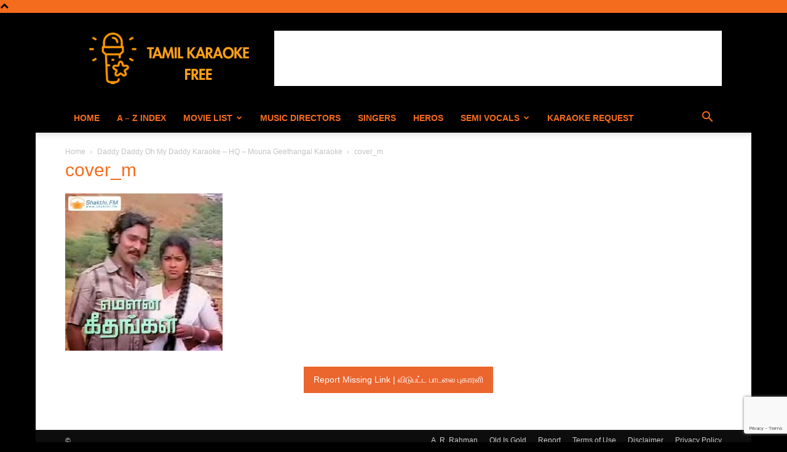

--- FILE ---
content_type: text/html; charset=utf-8
request_url: https://www.google.com/recaptcha/api2/anchor?ar=1&k=6LdrBo0UAAAAANuBYMeWtNlUBdGTfLGikA0LY7U4&co=aHR0cHM6Ly93d3cudGFtaWxrYXJhb2tlZnJlZS5jb206NDQz&hl=en&v=PoyoqOPhxBO7pBk68S4YbpHZ&size=invisible&anchor-ms=20000&execute-ms=30000&cb=6b55g8nffuzk
body_size: 48490
content:
<!DOCTYPE HTML><html dir="ltr" lang="en"><head><meta http-equiv="Content-Type" content="text/html; charset=UTF-8">
<meta http-equiv="X-UA-Compatible" content="IE=edge">
<title>reCAPTCHA</title>
<style type="text/css">
/* cyrillic-ext */
@font-face {
  font-family: 'Roboto';
  font-style: normal;
  font-weight: 400;
  font-stretch: 100%;
  src: url(//fonts.gstatic.com/s/roboto/v48/KFO7CnqEu92Fr1ME7kSn66aGLdTylUAMa3GUBHMdazTgWw.woff2) format('woff2');
  unicode-range: U+0460-052F, U+1C80-1C8A, U+20B4, U+2DE0-2DFF, U+A640-A69F, U+FE2E-FE2F;
}
/* cyrillic */
@font-face {
  font-family: 'Roboto';
  font-style: normal;
  font-weight: 400;
  font-stretch: 100%;
  src: url(//fonts.gstatic.com/s/roboto/v48/KFO7CnqEu92Fr1ME7kSn66aGLdTylUAMa3iUBHMdazTgWw.woff2) format('woff2');
  unicode-range: U+0301, U+0400-045F, U+0490-0491, U+04B0-04B1, U+2116;
}
/* greek-ext */
@font-face {
  font-family: 'Roboto';
  font-style: normal;
  font-weight: 400;
  font-stretch: 100%;
  src: url(//fonts.gstatic.com/s/roboto/v48/KFO7CnqEu92Fr1ME7kSn66aGLdTylUAMa3CUBHMdazTgWw.woff2) format('woff2');
  unicode-range: U+1F00-1FFF;
}
/* greek */
@font-face {
  font-family: 'Roboto';
  font-style: normal;
  font-weight: 400;
  font-stretch: 100%;
  src: url(//fonts.gstatic.com/s/roboto/v48/KFO7CnqEu92Fr1ME7kSn66aGLdTylUAMa3-UBHMdazTgWw.woff2) format('woff2');
  unicode-range: U+0370-0377, U+037A-037F, U+0384-038A, U+038C, U+038E-03A1, U+03A3-03FF;
}
/* math */
@font-face {
  font-family: 'Roboto';
  font-style: normal;
  font-weight: 400;
  font-stretch: 100%;
  src: url(//fonts.gstatic.com/s/roboto/v48/KFO7CnqEu92Fr1ME7kSn66aGLdTylUAMawCUBHMdazTgWw.woff2) format('woff2');
  unicode-range: U+0302-0303, U+0305, U+0307-0308, U+0310, U+0312, U+0315, U+031A, U+0326-0327, U+032C, U+032F-0330, U+0332-0333, U+0338, U+033A, U+0346, U+034D, U+0391-03A1, U+03A3-03A9, U+03B1-03C9, U+03D1, U+03D5-03D6, U+03F0-03F1, U+03F4-03F5, U+2016-2017, U+2034-2038, U+203C, U+2040, U+2043, U+2047, U+2050, U+2057, U+205F, U+2070-2071, U+2074-208E, U+2090-209C, U+20D0-20DC, U+20E1, U+20E5-20EF, U+2100-2112, U+2114-2115, U+2117-2121, U+2123-214F, U+2190, U+2192, U+2194-21AE, U+21B0-21E5, U+21F1-21F2, U+21F4-2211, U+2213-2214, U+2216-22FF, U+2308-230B, U+2310, U+2319, U+231C-2321, U+2336-237A, U+237C, U+2395, U+239B-23B7, U+23D0, U+23DC-23E1, U+2474-2475, U+25AF, U+25B3, U+25B7, U+25BD, U+25C1, U+25CA, U+25CC, U+25FB, U+266D-266F, U+27C0-27FF, U+2900-2AFF, U+2B0E-2B11, U+2B30-2B4C, U+2BFE, U+3030, U+FF5B, U+FF5D, U+1D400-1D7FF, U+1EE00-1EEFF;
}
/* symbols */
@font-face {
  font-family: 'Roboto';
  font-style: normal;
  font-weight: 400;
  font-stretch: 100%;
  src: url(//fonts.gstatic.com/s/roboto/v48/KFO7CnqEu92Fr1ME7kSn66aGLdTylUAMaxKUBHMdazTgWw.woff2) format('woff2');
  unicode-range: U+0001-000C, U+000E-001F, U+007F-009F, U+20DD-20E0, U+20E2-20E4, U+2150-218F, U+2190, U+2192, U+2194-2199, U+21AF, U+21E6-21F0, U+21F3, U+2218-2219, U+2299, U+22C4-22C6, U+2300-243F, U+2440-244A, U+2460-24FF, U+25A0-27BF, U+2800-28FF, U+2921-2922, U+2981, U+29BF, U+29EB, U+2B00-2BFF, U+4DC0-4DFF, U+FFF9-FFFB, U+10140-1018E, U+10190-1019C, U+101A0, U+101D0-101FD, U+102E0-102FB, U+10E60-10E7E, U+1D2C0-1D2D3, U+1D2E0-1D37F, U+1F000-1F0FF, U+1F100-1F1AD, U+1F1E6-1F1FF, U+1F30D-1F30F, U+1F315, U+1F31C, U+1F31E, U+1F320-1F32C, U+1F336, U+1F378, U+1F37D, U+1F382, U+1F393-1F39F, U+1F3A7-1F3A8, U+1F3AC-1F3AF, U+1F3C2, U+1F3C4-1F3C6, U+1F3CA-1F3CE, U+1F3D4-1F3E0, U+1F3ED, U+1F3F1-1F3F3, U+1F3F5-1F3F7, U+1F408, U+1F415, U+1F41F, U+1F426, U+1F43F, U+1F441-1F442, U+1F444, U+1F446-1F449, U+1F44C-1F44E, U+1F453, U+1F46A, U+1F47D, U+1F4A3, U+1F4B0, U+1F4B3, U+1F4B9, U+1F4BB, U+1F4BF, U+1F4C8-1F4CB, U+1F4D6, U+1F4DA, U+1F4DF, U+1F4E3-1F4E6, U+1F4EA-1F4ED, U+1F4F7, U+1F4F9-1F4FB, U+1F4FD-1F4FE, U+1F503, U+1F507-1F50B, U+1F50D, U+1F512-1F513, U+1F53E-1F54A, U+1F54F-1F5FA, U+1F610, U+1F650-1F67F, U+1F687, U+1F68D, U+1F691, U+1F694, U+1F698, U+1F6AD, U+1F6B2, U+1F6B9-1F6BA, U+1F6BC, U+1F6C6-1F6CF, U+1F6D3-1F6D7, U+1F6E0-1F6EA, U+1F6F0-1F6F3, U+1F6F7-1F6FC, U+1F700-1F7FF, U+1F800-1F80B, U+1F810-1F847, U+1F850-1F859, U+1F860-1F887, U+1F890-1F8AD, U+1F8B0-1F8BB, U+1F8C0-1F8C1, U+1F900-1F90B, U+1F93B, U+1F946, U+1F984, U+1F996, U+1F9E9, U+1FA00-1FA6F, U+1FA70-1FA7C, U+1FA80-1FA89, U+1FA8F-1FAC6, U+1FACE-1FADC, U+1FADF-1FAE9, U+1FAF0-1FAF8, U+1FB00-1FBFF;
}
/* vietnamese */
@font-face {
  font-family: 'Roboto';
  font-style: normal;
  font-weight: 400;
  font-stretch: 100%;
  src: url(//fonts.gstatic.com/s/roboto/v48/KFO7CnqEu92Fr1ME7kSn66aGLdTylUAMa3OUBHMdazTgWw.woff2) format('woff2');
  unicode-range: U+0102-0103, U+0110-0111, U+0128-0129, U+0168-0169, U+01A0-01A1, U+01AF-01B0, U+0300-0301, U+0303-0304, U+0308-0309, U+0323, U+0329, U+1EA0-1EF9, U+20AB;
}
/* latin-ext */
@font-face {
  font-family: 'Roboto';
  font-style: normal;
  font-weight: 400;
  font-stretch: 100%;
  src: url(//fonts.gstatic.com/s/roboto/v48/KFO7CnqEu92Fr1ME7kSn66aGLdTylUAMa3KUBHMdazTgWw.woff2) format('woff2');
  unicode-range: U+0100-02BA, U+02BD-02C5, U+02C7-02CC, U+02CE-02D7, U+02DD-02FF, U+0304, U+0308, U+0329, U+1D00-1DBF, U+1E00-1E9F, U+1EF2-1EFF, U+2020, U+20A0-20AB, U+20AD-20C0, U+2113, U+2C60-2C7F, U+A720-A7FF;
}
/* latin */
@font-face {
  font-family: 'Roboto';
  font-style: normal;
  font-weight: 400;
  font-stretch: 100%;
  src: url(//fonts.gstatic.com/s/roboto/v48/KFO7CnqEu92Fr1ME7kSn66aGLdTylUAMa3yUBHMdazQ.woff2) format('woff2');
  unicode-range: U+0000-00FF, U+0131, U+0152-0153, U+02BB-02BC, U+02C6, U+02DA, U+02DC, U+0304, U+0308, U+0329, U+2000-206F, U+20AC, U+2122, U+2191, U+2193, U+2212, U+2215, U+FEFF, U+FFFD;
}
/* cyrillic-ext */
@font-face {
  font-family: 'Roboto';
  font-style: normal;
  font-weight: 500;
  font-stretch: 100%;
  src: url(//fonts.gstatic.com/s/roboto/v48/KFO7CnqEu92Fr1ME7kSn66aGLdTylUAMa3GUBHMdazTgWw.woff2) format('woff2');
  unicode-range: U+0460-052F, U+1C80-1C8A, U+20B4, U+2DE0-2DFF, U+A640-A69F, U+FE2E-FE2F;
}
/* cyrillic */
@font-face {
  font-family: 'Roboto';
  font-style: normal;
  font-weight: 500;
  font-stretch: 100%;
  src: url(//fonts.gstatic.com/s/roboto/v48/KFO7CnqEu92Fr1ME7kSn66aGLdTylUAMa3iUBHMdazTgWw.woff2) format('woff2');
  unicode-range: U+0301, U+0400-045F, U+0490-0491, U+04B0-04B1, U+2116;
}
/* greek-ext */
@font-face {
  font-family: 'Roboto';
  font-style: normal;
  font-weight: 500;
  font-stretch: 100%;
  src: url(//fonts.gstatic.com/s/roboto/v48/KFO7CnqEu92Fr1ME7kSn66aGLdTylUAMa3CUBHMdazTgWw.woff2) format('woff2');
  unicode-range: U+1F00-1FFF;
}
/* greek */
@font-face {
  font-family: 'Roboto';
  font-style: normal;
  font-weight: 500;
  font-stretch: 100%;
  src: url(//fonts.gstatic.com/s/roboto/v48/KFO7CnqEu92Fr1ME7kSn66aGLdTylUAMa3-UBHMdazTgWw.woff2) format('woff2');
  unicode-range: U+0370-0377, U+037A-037F, U+0384-038A, U+038C, U+038E-03A1, U+03A3-03FF;
}
/* math */
@font-face {
  font-family: 'Roboto';
  font-style: normal;
  font-weight: 500;
  font-stretch: 100%;
  src: url(//fonts.gstatic.com/s/roboto/v48/KFO7CnqEu92Fr1ME7kSn66aGLdTylUAMawCUBHMdazTgWw.woff2) format('woff2');
  unicode-range: U+0302-0303, U+0305, U+0307-0308, U+0310, U+0312, U+0315, U+031A, U+0326-0327, U+032C, U+032F-0330, U+0332-0333, U+0338, U+033A, U+0346, U+034D, U+0391-03A1, U+03A3-03A9, U+03B1-03C9, U+03D1, U+03D5-03D6, U+03F0-03F1, U+03F4-03F5, U+2016-2017, U+2034-2038, U+203C, U+2040, U+2043, U+2047, U+2050, U+2057, U+205F, U+2070-2071, U+2074-208E, U+2090-209C, U+20D0-20DC, U+20E1, U+20E5-20EF, U+2100-2112, U+2114-2115, U+2117-2121, U+2123-214F, U+2190, U+2192, U+2194-21AE, U+21B0-21E5, U+21F1-21F2, U+21F4-2211, U+2213-2214, U+2216-22FF, U+2308-230B, U+2310, U+2319, U+231C-2321, U+2336-237A, U+237C, U+2395, U+239B-23B7, U+23D0, U+23DC-23E1, U+2474-2475, U+25AF, U+25B3, U+25B7, U+25BD, U+25C1, U+25CA, U+25CC, U+25FB, U+266D-266F, U+27C0-27FF, U+2900-2AFF, U+2B0E-2B11, U+2B30-2B4C, U+2BFE, U+3030, U+FF5B, U+FF5D, U+1D400-1D7FF, U+1EE00-1EEFF;
}
/* symbols */
@font-face {
  font-family: 'Roboto';
  font-style: normal;
  font-weight: 500;
  font-stretch: 100%;
  src: url(//fonts.gstatic.com/s/roboto/v48/KFO7CnqEu92Fr1ME7kSn66aGLdTylUAMaxKUBHMdazTgWw.woff2) format('woff2');
  unicode-range: U+0001-000C, U+000E-001F, U+007F-009F, U+20DD-20E0, U+20E2-20E4, U+2150-218F, U+2190, U+2192, U+2194-2199, U+21AF, U+21E6-21F0, U+21F3, U+2218-2219, U+2299, U+22C4-22C6, U+2300-243F, U+2440-244A, U+2460-24FF, U+25A0-27BF, U+2800-28FF, U+2921-2922, U+2981, U+29BF, U+29EB, U+2B00-2BFF, U+4DC0-4DFF, U+FFF9-FFFB, U+10140-1018E, U+10190-1019C, U+101A0, U+101D0-101FD, U+102E0-102FB, U+10E60-10E7E, U+1D2C0-1D2D3, U+1D2E0-1D37F, U+1F000-1F0FF, U+1F100-1F1AD, U+1F1E6-1F1FF, U+1F30D-1F30F, U+1F315, U+1F31C, U+1F31E, U+1F320-1F32C, U+1F336, U+1F378, U+1F37D, U+1F382, U+1F393-1F39F, U+1F3A7-1F3A8, U+1F3AC-1F3AF, U+1F3C2, U+1F3C4-1F3C6, U+1F3CA-1F3CE, U+1F3D4-1F3E0, U+1F3ED, U+1F3F1-1F3F3, U+1F3F5-1F3F7, U+1F408, U+1F415, U+1F41F, U+1F426, U+1F43F, U+1F441-1F442, U+1F444, U+1F446-1F449, U+1F44C-1F44E, U+1F453, U+1F46A, U+1F47D, U+1F4A3, U+1F4B0, U+1F4B3, U+1F4B9, U+1F4BB, U+1F4BF, U+1F4C8-1F4CB, U+1F4D6, U+1F4DA, U+1F4DF, U+1F4E3-1F4E6, U+1F4EA-1F4ED, U+1F4F7, U+1F4F9-1F4FB, U+1F4FD-1F4FE, U+1F503, U+1F507-1F50B, U+1F50D, U+1F512-1F513, U+1F53E-1F54A, U+1F54F-1F5FA, U+1F610, U+1F650-1F67F, U+1F687, U+1F68D, U+1F691, U+1F694, U+1F698, U+1F6AD, U+1F6B2, U+1F6B9-1F6BA, U+1F6BC, U+1F6C6-1F6CF, U+1F6D3-1F6D7, U+1F6E0-1F6EA, U+1F6F0-1F6F3, U+1F6F7-1F6FC, U+1F700-1F7FF, U+1F800-1F80B, U+1F810-1F847, U+1F850-1F859, U+1F860-1F887, U+1F890-1F8AD, U+1F8B0-1F8BB, U+1F8C0-1F8C1, U+1F900-1F90B, U+1F93B, U+1F946, U+1F984, U+1F996, U+1F9E9, U+1FA00-1FA6F, U+1FA70-1FA7C, U+1FA80-1FA89, U+1FA8F-1FAC6, U+1FACE-1FADC, U+1FADF-1FAE9, U+1FAF0-1FAF8, U+1FB00-1FBFF;
}
/* vietnamese */
@font-face {
  font-family: 'Roboto';
  font-style: normal;
  font-weight: 500;
  font-stretch: 100%;
  src: url(//fonts.gstatic.com/s/roboto/v48/KFO7CnqEu92Fr1ME7kSn66aGLdTylUAMa3OUBHMdazTgWw.woff2) format('woff2');
  unicode-range: U+0102-0103, U+0110-0111, U+0128-0129, U+0168-0169, U+01A0-01A1, U+01AF-01B0, U+0300-0301, U+0303-0304, U+0308-0309, U+0323, U+0329, U+1EA0-1EF9, U+20AB;
}
/* latin-ext */
@font-face {
  font-family: 'Roboto';
  font-style: normal;
  font-weight: 500;
  font-stretch: 100%;
  src: url(//fonts.gstatic.com/s/roboto/v48/KFO7CnqEu92Fr1ME7kSn66aGLdTylUAMa3KUBHMdazTgWw.woff2) format('woff2');
  unicode-range: U+0100-02BA, U+02BD-02C5, U+02C7-02CC, U+02CE-02D7, U+02DD-02FF, U+0304, U+0308, U+0329, U+1D00-1DBF, U+1E00-1E9F, U+1EF2-1EFF, U+2020, U+20A0-20AB, U+20AD-20C0, U+2113, U+2C60-2C7F, U+A720-A7FF;
}
/* latin */
@font-face {
  font-family: 'Roboto';
  font-style: normal;
  font-weight: 500;
  font-stretch: 100%;
  src: url(//fonts.gstatic.com/s/roboto/v48/KFO7CnqEu92Fr1ME7kSn66aGLdTylUAMa3yUBHMdazQ.woff2) format('woff2');
  unicode-range: U+0000-00FF, U+0131, U+0152-0153, U+02BB-02BC, U+02C6, U+02DA, U+02DC, U+0304, U+0308, U+0329, U+2000-206F, U+20AC, U+2122, U+2191, U+2193, U+2212, U+2215, U+FEFF, U+FFFD;
}
/* cyrillic-ext */
@font-face {
  font-family: 'Roboto';
  font-style: normal;
  font-weight: 900;
  font-stretch: 100%;
  src: url(//fonts.gstatic.com/s/roboto/v48/KFO7CnqEu92Fr1ME7kSn66aGLdTylUAMa3GUBHMdazTgWw.woff2) format('woff2');
  unicode-range: U+0460-052F, U+1C80-1C8A, U+20B4, U+2DE0-2DFF, U+A640-A69F, U+FE2E-FE2F;
}
/* cyrillic */
@font-face {
  font-family: 'Roboto';
  font-style: normal;
  font-weight: 900;
  font-stretch: 100%;
  src: url(//fonts.gstatic.com/s/roboto/v48/KFO7CnqEu92Fr1ME7kSn66aGLdTylUAMa3iUBHMdazTgWw.woff2) format('woff2');
  unicode-range: U+0301, U+0400-045F, U+0490-0491, U+04B0-04B1, U+2116;
}
/* greek-ext */
@font-face {
  font-family: 'Roboto';
  font-style: normal;
  font-weight: 900;
  font-stretch: 100%;
  src: url(//fonts.gstatic.com/s/roboto/v48/KFO7CnqEu92Fr1ME7kSn66aGLdTylUAMa3CUBHMdazTgWw.woff2) format('woff2');
  unicode-range: U+1F00-1FFF;
}
/* greek */
@font-face {
  font-family: 'Roboto';
  font-style: normal;
  font-weight: 900;
  font-stretch: 100%;
  src: url(//fonts.gstatic.com/s/roboto/v48/KFO7CnqEu92Fr1ME7kSn66aGLdTylUAMa3-UBHMdazTgWw.woff2) format('woff2');
  unicode-range: U+0370-0377, U+037A-037F, U+0384-038A, U+038C, U+038E-03A1, U+03A3-03FF;
}
/* math */
@font-face {
  font-family: 'Roboto';
  font-style: normal;
  font-weight: 900;
  font-stretch: 100%;
  src: url(//fonts.gstatic.com/s/roboto/v48/KFO7CnqEu92Fr1ME7kSn66aGLdTylUAMawCUBHMdazTgWw.woff2) format('woff2');
  unicode-range: U+0302-0303, U+0305, U+0307-0308, U+0310, U+0312, U+0315, U+031A, U+0326-0327, U+032C, U+032F-0330, U+0332-0333, U+0338, U+033A, U+0346, U+034D, U+0391-03A1, U+03A3-03A9, U+03B1-03C9, U+03D1, U+03D5-03D6, U+03F0-03F1, U+03F4-03F5, U+2016-2017, U+2034-2038, U+203C, U+2040, U+2043, U+2047, U+2050, U+2057, U+205F, U+2070-2071, U+2074-208E, U+2090-209C, U+20D0-20DC, U+20E1, U+20E5-20EF, U+2100-2112, U+2114-2115, U+2117-2121, U+2123-214F, U+2190, U+2192, U+2194-21AE, U+21B0-21E5, U+21F1-21F2, U+21F4-2211, U+2213-2214, U+2216-22FF, U+2308-230B, U+2310, U+2319, U+231C-2321, U+2336-237A, U+237C, U+2395, U+239B-23B7, U+23D0, U+23DC-23E1, U+2474-2475, U+25AF, U+25B3, U+25B7, U+25BD, U+25C1, U+25CA, U+25CC, U+25FB, U+266D-266F, U+27C0-27FF, U+2900-2AFF, U+2B0E-2B11, U+2B30-2B4C, U+2BFE, U+3030, U+FF5B, U+FF5D, U+1D400-1D7FF, U+1EE00-1EEFF;
}
/* symbols */
@font-face {
  font-family: 'Roboto';
  font-style: normal;
  font-weight: 900;
  font-stretch: 100%;
  src: url(//fonts.gstatic.com/s/roboto/v48/KFO7CnqEu92Fr1ME7kSn66aGLdTylUAMaxKUBHMdazTgWw.woff2) format('woff2');
  unicode-range: U+0001-000C, U+000E-001F, U+007F-009F, U+20DD-20E0, U+20E2-20E4, U+2150-218F, U+2190, U+2192, U+2194-2199, U+21AF, U+21E6-21F0, U+21F3, U+2218-2219, U+2299, U+22C4-22C6, U+2300-243F, U+2440-244A, U+2460-24FF, U+25A0-27BF, U+2800-28FF, U+2921-2922, U+2981, U+29BF, U+29EB, U+2B00-2BFF, U+4DC0-4DFF, U+FFF9-FFFB, U+10140-1018E, U+10190-1019C, U+101A0, U+101D0-101FD, U+102E0-102FB, U+10E60-10E7E, U+1D2C0-1D2D3, U+1D2E0-1D37F, U+1F000-1F0FF, U+1F100-1F1AD, U+1F1E6-1F1FF, U+1F30D-1F30F, U+1F315, U+1F31C, U+1F31E, U+1F320-1F32C, U+1F336, U+1F378, U+1F37D, U+1F382, U+1F393-1F39F, U+1F3A7-1F3A8, U+1F3AC-1F3AF, U+1F3C2, U+1F3C4-1F3C6, U+1F3CA-1F3CE, U+1F3D4-1F3E0, U+1F3ED, U+1F3F1-1F3F3, U+1F3F5-1F3F7, U+1F408, U+1F415, U+1F41F, U+1F426, U+1F43F, U+1F441-1F442, U+1F444, U+1F446-1F449, U+1F44C-1F44E, U+1F453, U+1F46A, U+1F47D, U+1F4A3, U+1F4B0, U+1F4B3, U+1F4B9, U+1F4BB, U+1F4BF, U+1F4C8-1F4CB, U+1F4D6, U+1F4DA, U+1F4DF, U+1F4E3-1F4E6, U+1F4EA-1F4ED, U+1F4F7, U+1F4F9-1F4FB, U+1F4FD-1F4FE, U+1F503, U+1F507-1F50B, U+1F50D, U+1F512-1F513, U+1F53E-1F54A, U+1F54F-1F5FA, U+1F610, U+1F650-1F67F, U+1F687, U+1F68D, U+1F691, U+1F694, U+1F698, U+1F6AD, U+1F6B2, U+1F6B9-1F6BA, U+1F6BC, U+1F6C6-1F6CF, U+1F6D3-1F6D7, U+1F6E0-1F6EA, U+1F6F0-1F6F3, U+1F6F7-1F6FC, U+1F700-1F7FF, U+1F800-1F80B, U+1F810-1F847, U+1F850-1F859, U+1F860-1F887, U+1F890-1F8AD, U+1F8B0-1F8BB, U+1F8C0-1F8C1, U+1F900-1F90B, U+1F93B, U+1F946, U+1F984, U+1F996, U+1F9E9, U+1FA00-1FA6F, U+1FA70-1FA7C, U+1FA80-1FA89, U+1FA8F-1FAC6, U+1FACE-1FADC, U+1FADF-1FAE9, U+1FAF0-1FAF8, U+1FB00-1FBFF;
}
/* vietnamese */
@font-face {
  font-family: 'Roboto';
  font-style: normal;
  font-weight: 900;
  font-stretch: 100%;
  src: url(//fonts.gstatic.com/s/roboto/v48/KFO7CnqEu92Fr1ME7kSn66aGLdTylUAMa3OUBHMdazTgWw.woff2) format('woff2');
  unicode-range: U+0102-0103, U+0110-0111, U+0128-0129, U+0168-0169, U+01A0-01A1, U+01AF-01B0, U+0300-0301, U+0303-0304, U+0308-0309, U+0323, U+0329, U+1EA0-1EF9, U+20AB;
}
/* latin-ext */
@font-face {
  font-family: 'Roboto';
  font-style: normal;
  font-weight: 900;
  font-stretch: 100%;
  src: url(//fonts.gstatic.com/s/roboto/v48/KFO7CnqEu92Fr1ME7kSn66aGLdTylUAMa3KUBHMdazTgWw.woff2) format('woff2');
  unicode-range: U+0100-02BA, U+02BD-02C5, U+02C7-02CC, U+02CE-02D7, U+02DD-02FF, U+0304, U+0308, U+0329, U+1D00-1DBF, U+1E00-1E9F, U+1EF2-1EFF, U+2020, U+20A0-20AB, U+20AD-20C0, U+2113, U+2C60-2C7F, U+A720-A7FF;
}
/* latin */
@font-face {
  font-family: 'Roboto';
  font-style: normal;
  font-weight: 900;
  font-stretch: 100%;
  src: url(//fonts.gstatic.com/s/roboto/v48/KFO7CnqEu92Fr1ME7kSn66aGLdTylUAMa3yUBHMdazQ.woff2) format('woff2');
  unicode-range: U+0000-00FF, U+0131, U+0152-0153, U+02BB-02BC, U+02C6, U+02DA, U+02DC, U+0304, U+0308, U+0329, U+2000-206F, U+20AC, U+2122, U+2191, U+2193, U+2212, U+2215, U+FEFF, U+FFFD;
}

</style>
<link rel="stylesheet" type="text/css" href="https://www.gstatic.com/recaptcha/releases/PoyoqOPhxBO7pBk68S4YbpHZ/styles__ltr.css">
<script nonce="M8G7GF0XVxCOmdglET5xBw" type="text/javascript">window['__recaptcha_api'] = 'https://www.google.com/recaptcha/api2/';</script>
<script type="text/javascript" src="https://www.gstatic.com/recaptcha/releases/PoyoqOPhxBO7pBk68S4YbpHZ/recaptcha__en.js" nonce="M8G7GF0XVxCOmdglET5xBw">
      
    </script></head>
<body><div id="rc-anchor-alert" class="rc-anchor-alert"></div>
<input type="hidden" id="recaptcha-token" value="[base64]">
<script type="text/javascript" nonce="M8G7GF0XVxCOmdglET5xBw">
      recaptcha.anchor.Main.init("[\x22ainput\x22,[\x22bgdata\x22,\x22\x22,\[base64]/[base64]/MjU1Ong/[base64]/[base64]/[base64]/[base64]/[base64]/[base64]/[base64]/[base64]/[base64]/[base64]/[base64]/[base64]/[base64]/[base64]/[base64]\\u003d\x22,\[base64]\x22,\[base64]/DvFwsw6FzdQ9yeTVQw4ZGWw9ow6DDoCdMMcOoe8KnBTp7LBLDpsKewrhDwqLDr34QwobCqDZ7LsKvVsKwUEDCqGPDncK3AcKLwrjDmcOGD8KFYMKvOxQYw7N8wobCszpBe8O+wrA8wr7CjcKMHx/DpcOUwrlzEWTClB5twrbDkV7DqsOkKsOKXcOffMO8BCHDkXshCcKnSsOpwqrDjW1dLMONwo14BgzChMObwpbDk8OQPFFjwo7CkE/DtiAXw5Ykw7JHwqnCki00w54Owox3w6TCjsKBwqtdGwN0IH0JP2TCt0PCmsOEwqBAw6BVBcOgwr1/SABYw4EKw6/[base64]/CsF7Csx3CuS/DnsOOw4fDgcKaRcOHFcO/w6xuwo0WLWhXa8OiK8OHwps3Q05sOnw/asKNJWl0YwzDh8KDwqUgwo4KOwfDvMOKdsOzFMKpw5XDgcKPHA5ow7TCuwRGwo1PMsK8TsKgwqLCpmPCv8OMTcK6wqF7dx/Ds8Okw7Z/w4Enw5rCgsObfsK3cCV0UsK9w6fCg8OXwrYSV8Otw7vCm8KmbkBJZsKww78Vwp4Zd8Orw6Uow5E6YsOgw50NwrFLE8OLwqkLw4PDvBTDmUbCtsKJw5YHwrTDnTbDilpSZcKqw79mwpPCsMK6w7/[base64]/Dp15Ow6fDoTwffyQaN3rCqcK0KT9/[base64]/Cl8KsEBJRSDoRS8Kuw6vCgcO/w5fCtW/DkRjDrsKxw4HDnnhQH8O2OMOwMAxnY8ONwpAKwoI5Z1/DhMOtVhdVMsOnwpbCpTo7w59nKC84SmDCs2PCqMKHw6vDtsOwBhTCkcO3w5zDssOpK3ZHP3TCpsOKYV/CrwQVwqFOw6xHJCnDucOOw6NTGWM5BcKow5sDIMK3w5lrETB8DwLDu1w2ecOHwqVtwqbDvn7CqsO/wrNpQMKEQmJrD1UiwoPDgMOMWsO0w63DhzlzZV7CnHUiw49sw63CqV1cFDRGwofCjAdFbGAVL8O6O8Obw7Qiw6nCg1zCpX1qw7DDgS0yw4rChho/MsOZwpx9w4/DmcKSwpzCl8KIOcOew5rDn2Unw7pNwpRMCsKFOMKwwoA3UsOvwrIhwpg5Y8OXwpIEQTLCl8O+wqk+w4ZjQcOlOMOWwrbDicODXwkgVxvCt1/[base64]/CsOnC8OBGFPDvBdPwpgfwqoTacOMw4fCu8KdwqrCmsOjw7kvwo5Mw4DCrW7Ct8OFwrDCsTHClcOEwqwlWcKGBjfCosOxAMKdfMKiwpLCkQjCqsKiWsKcLVYLw4XDk8Kgw7w3LMK6w4PCszjDhsKoFsKjw6Jew5jChsO8w7/[base64]/Dj8OGwrJuworDu3DDgMKaAsKRCEPDscKBZMOOwq7CiATDssOXa8KwCEPDvifDtsOcByrChg/CocKOWcKZcU5rQlZQYlXDisKRwoVxwpUhNi0hwqTCpMK2w6DDhcKIw7HCtCwbH8OHFC3DviIfwp3Cu8OqZMO4wpPDgSPDpMKJwqtYHsKNwqnDocOUbAYIZ8Kkw7/CuF8kaVouw7zDsMKSw6s8bi7Cq8Khw73Cu8K+wpXCjGwdw6V5wq3DllbDkcK7UlMUDFc3w51obsK3w5lUf2HDrMKWwrTDl2orA8KOeMKDw6Eaw7c0H8KvKR3DpDZIIsOrw5BVw44/RlI7woQaTw7CnxDDu8K0w6NhKsKiXEnDrcOAw6fCnSPDqsOow6LClMKsXsKkFRTCrMO6w5/DnyolRXbDnXDDrRXDhsKSSnZcWcOKHMOUPUM/Rh9zw6tZQSTChXZTGH9PD8OJWgPCtcKEwoLDjAAECMO1ay7CrRbDvMKBO3R9wqNwEVHCn2Yuw73DjkvDi8KOVn/CmsOIw4Q4PsOuBcO7Qk3Cjz0WwoPDhBvCusKGw73DkcKWPGxJwqV7w44bKsONDcOdwofCiHVFwrnDjx5Fw7jDv2rCv0UBwrAdQ8OzScKxwr4QBAvDiyhDc8K5LWDDn8KLw6YSw41yw5R7wqzDtMK7w7XCvnDDnUlhDMKATHZvWE/[base64]/Cj0vCs3I6asKSw5FSw6sWJnZCwoJmwonDgsK6w4rDnVo5ecK8w5nDql9RwpHCoMOSe8KKXEvChiHDinnCicKFS2LDocOKacO5w6AYVAAcYQ3DrcOvVS3DiGtgPxN8GU/[base64]/[base64]/MzofTFc/w4tswpVxw5UeN8O9ccOkUMK3eX4HHyHCnDowa8O3TzwuwpLCjy1AwrDDlmrCrGjDlcK4wqbCucOjFsOiYcKTLlnDgnbCscOjw53DmcKefRvDp8OQEsK8w4LDiB/DsMK3bsK0FmxRXQQxDcKNw7bCh1/Cn8OLB8Otw4HCgRLDlsOXwp1kwoopw79KIcKBLirDosKtw6HDk8Ogw7cEw698IBrCsSMYRMOCw6rCsX/DoMONWcOhTsKtw7clw6jDkzzCj3MHVsO1ScOjLxRBNsKzbsOaw4IYKcOzS33DjsKtw47DtMKWYFrDhE8qbcOFdkHDgMKTwpQbw5RefjsXbMOnB8Kfw6/DuMOUwrLCpcKnw4jCt0DCtsKkw7ZcNgTCvnfCpMKBSsOAw4/DiFxiwrbDtgwpw6nDlU7DnVYQfcK8w5EZw5Btw7XCgcOZw6zCoUhidw3DrMOAQBpHIcKcwrQiFWHDicOawrrCtEYWw4ETS38xwqQkw63CocKLwpEAwrPCj8Oxwqpwwo4hwrBeLV7DsQtiMBdYw407aUd+BMKGwrLDuwl8V3U/wqrDp8KCKAdyLVoLwprCj8KBwqzCh8Ogwq4Gw5DDpMOrwrhccMKow4/DhMKow7XDk34swpvCkcObUsK8DcKGw6zCpsOGX8OjLzk9REnDqRYrwrY9wo3DjU7DgwTCl8OJw4TDjgbDg8O3SCnDmhR+wq4NccOifkLDqn7CjXZFO8OkCyXDtT9+wpHCkAYJw7/Cvg/DpnVywql3SzJ7wrEbwqx6aSLDiFBpXcOzwoAOw7XDj8K9BcOaTcK5w4LDiMOkdnN0w4jCk8Kpw4FPw6LCqFXCrcOdw7tpw4NOw7LDhsO1w7NiEEXCpiEWwqwaw6/[base64]/[base64]/JcK+YMKmP8OjJcKWw4gVw6QHw6zDhcK0wodCDsKuw6LCoSBvfsOVw7Jlwowyw45Jw69ibMKnCsO5JcOULzQOcRw4UjPDvgjDs8KjCMOkwql/[base64]/CmcKCG8OeZBfCvDBhwpLCjMK8KsKmwplHwpd4A8KQwoFSFCXCpsOQwogcEMK3M2PCnsOJRH80LkFEHW7CnD5MKEjDn8KmJnZLYsOaD8KEw4TCgX/DnMOEw4sJwoXCkzjClcOyJWbCrsKddcK1NybDonbDlxJ4woBywolowr3CnjvDsMKIUifCrcO1IhDDugvDkh4/w4zDg1wnwqM2wrLCrEM2w4UnTMO2JMKqwqbDqiAkw5fCkcOCWMOawptuw6ISwp7CvikvPlfCn07ChsKqwrfCh3rDuWwPaQB6AcKswrRkwoTDpMKrw6jDsFbCulZUwpQYScOiwrrDnMO3w4/Clwc4wrJhNsKcwofCqsOmelBvwoNoCMO8fsK3w5AeZiLDvmQQw7nCucOec2kha2nDl8K2L8OfwpXDv8KPIcObw6k2LMOMUCXDs3zDkMK+VMKsw7fDm8KHwrRKHidJw4hhcRbDrsOow6JpAS3DoAvCnMO8woEhejgcwpnCmVt5wpoYd3LDoMOHw6/Dg11lwrI+wobCvgvCrjBgw6LCmCjDj8KWwqE/bsK6wrLDp0XCjW/ClMKvwrA3D1Yew5Mwwpgdb8OFXcOWwqbCmjnCjmDCr8KgRD1oRMKvwrLDuMOnwr/DvsKKIzMAXzHDiy3DtcK+Q2ktXMKhf8Kgw5fDhMOIbsKZw6sIPsKZwqNfS8KTw7fDkllZw5HDqMK8bMOww7F2wqhfw5bCh8OhRsKdwqpuw4/DrcOaJ1TDillQw5nCm8KbZjHCmgDCisKraMOJJC7DrsKJUcOfLBA6w7ImH8KFW3cdwqUTcSQkwrENwpJqNMKPI8Onw55GXHTDnHbCkEARwpPDqcKKwr8VZMKgw7/[base64]/wrTCn8OQwqIqGsOcwpRzW2rDrcO5IFLCgmJlE1/ClcOYw4nDkcKOwpx4wqjDrcK3w4dEwrhVw5ASwozCliZkwrgXwp0Twq0EW8OiXsK3RMKGwooFIcKuwpNBccOMwqYPwqNxw4cCw4DCssKfM8OYw7HDlEkswrgpw68jaiRAw4rDp8KFwq/DuDbCo8O5AMKZw5wNI8O0wpJCcGXCpcOswoDCnDrClMOCM8KCw5bDpkbCmsKTwocPwp/[base64]/w4/[base64]/DiFPDrcO0Aho9EFIYfg9hUcKewonDr0RubMKiw5AeKsOHSxfCt8KbwpvCrsOhw69kMkp5F1I8DA9QbMOcw4AOJxrChcOzIMOYw4UVdnPDrinCigDCq8KJw5XCgnt+Wk8cw4ZbLzrDuQV9wpokFMOrwrTDl2jCqcOkw6RqwrvClMKyTMKwamrCrMO9w5/Dp8O/ScO2w5PCjMK+w5AJwqNlw6hzw5vDisOew7ESw5TDhMK/w7DChwdsM8OCQ8OTHUTDtW9Uw6vCo0Mqw7XDiTZOwoRcw4TCvB/CoEweEcKYwpJhKMOSBMKUQ8KNw7IuwofCg0vCvcKeN1kaHw3DrRzCsj1UwqEja8OPGj9LU8Kuw63CtH9dwqBNwrbCnxxXwqDDsmYMURPCh8OOwqIRdcOjw6vDmsOuwrdPK3vDtENDAjYpQ8O8a08GW0bCjsOCSCFYMU9Uw6HCkMKswqXCusOeJ184HsOTwooOw4Mzw7/[base64]/Cnzx4HmzDlcKcwrDDg2DDnMO3NCfDg8KVAlQLw6lpw5LDo8K8TUXDqMOHMBNRYcKZFzXDsiPDpsOkPWvClAkUCMOMwobDgsKbKcO/[base64]/DpQPCssOGQhQneMKGw4bCnxo/w6nDh8OMecOSw57CqcOpwqBew6DDv8OxRBjCgB18wqjDqsOdw60bcR/ClMOjeMKFw5EEE8OSw73CmMOLw4TDtMO6GMOYw4fCnsKBYgsvSw5rD24Iwo8keAdNKl8vEsKQEcOdAFbDpMOdKRgBw7LDuDXCosKzPcOpCsOgwr/ClUAyCQRXw5BsPsKow48eKcOGw4bDnWDCkC8Uw5rDv0p8w7NDBnFMw4jCsMOqE2fDtMKZOcOHcMKJX8Opw4/CrHzDu8KTBcKxKmHDpwDDn8O8w4bCg1NuEMO0wrRqN1JceWvCkn45ecKdw4ZbwpMnRkvCgEzCp243wrFlw4zDhcOvw5/DosKkAhRZwog3csKdIHAxFkPCon9DYiZ5wpAbS2xje0hVTVYVBBwxw5c3BVfCh8K8S8KuwpfDiA/[base64]/DosOXw69zbcKufkLDgzjClBnCocKKLSR5X8Ofw4PCqy3CpMKiwoXDuXtXejzCiMO9wrbDiMOqw4XDuDtgwqfDkcOwwqFvwqAqw6YpOEhnw6rDrsKLGibCisKhaC/DiBnDlMOlAxN2wr0Kw4law7d6wojChiM1woECL8OcwrMRw6LDuVp7bcOlw6HDvcKmfMKyfRJRKGsnLHPCiMK+G8KqNMO4w51yWcO2LMKoV8KeHMOQwpHCnQrCnBBUSxXCssOCaS/[base64]/DryI4wqNZIsKow7bCp1tGDMObwoV4LMOFwr5Bwq3CvsKlDivCpcK8RE3DigcXw7ERRMKVQ8KgT8Oyw5EKw5XCoHtww4Q0w7Raw5guwrJ2WsKjCG5WwrxSwodUDhvDksOpw63CpBICw6oWIMO0w4jDvMKcXTcvw4/Cp17CkgzDqcKrNEFAw6rCpUwcwrnCoAkPHBHDo8O/w5kdw47CrsODw4U8woACXMO2w5jClBPClcO8wqfCucOawrtZw746BSTDuQhAwol8w7lXBxrCsz02JcObGxYTf33DgMOPwpnCtWLCksO7w65CPMKIFMK+wq45w7PDncKsQMKiw4kwwpA3w7hHVnrDgC1mwp0Ow4w1worDv8O6DcOIwoLDhBIIw7J/YMKgRRHCtRRIw7kdfUJmw7fCqF50cMKtb8KRX8KVDcKXRH7CrhTDrsOrMcKvCCDCgXPDp8K3OcK7w5NRRsOTW8OKwoTCn8OAwo9MfMOowr3CvgHCvsOHw7rDtcOwZls/[base64]/DgFnDoMKWw4/DqHwawpZbwojDg8OLwoBDwoXCjMKqYMKteMKBMcKaT3HDl3B6wobDk2ZtUCbCmcO1QllxFcOtCsKEw4xBQnfDk8KDYcO3QjfDk3nCmMKRw7rCmGR8wp8MwoBCw4HCvSHDt8KvDQ55wpwSwoHCiMKowrDCgMOOwohcwpbDksKdw6HDhcKEwqXDhiTDlFtGDmsYw6/Du8KYw5EEEgc3AwDCmH9AOsK3w4EEw7HDtMK9w4TDhMOUw5sbw60hAMOgwo8fw4FKLcOwwqHDmVnDisO5w4/DkcOpKMKnSsOBwotrKMOxXMOqeSbCh8K8w7vCvxPDtMK2w5Q1wprCrcKTwrXConVowp3DmMOHA8O7e8O/PMKEGsO1w6hxwrfCpsOaw7/DvcOAw4DDpsKxWsKlw4B4w5ooEMKMw6oow5/DpQQFR2IIw6N/wplxDR98QsOEwoDCsMKgw7TCjCnDgQMJKcOWf8OURcO7w7TCisOzQBDDs0F+FxHCoMOHH8OxK2AqesOTIVTCkcOwW8K/w7zCjsOUNcKgw4LDpGfDkArCmULCusO5wpHDjcO6E2wQHVlnNTbDi8Ojw5XCrsK2wqbDlcKRbsKfFTtCWnASwrwvZcOId0fCsMK9wrlzw5HCukEewo3DtcKMwq3CigPDv8O+w6/[base64]/ZcO0Jy/DpcKHwoMMVMKxwqVkw7oZeQJBDcK6NnrCqyDCgsO7BMKsLg/CkcKvwpx7wo8jw7fDksOOwqfDrF0Ew4wfw7csdMKeFcOIXzIzJcKxw6PCuid/KFHDp8OvdxdzO8OERh4ww6luWUHCg8KDDsKTYwvDmizCvXwVF8O8wr0aChIjBQHCocOFFWDCosOvwrhfBcKAwoLDqMKOaMOKfsKywrPCusKGwonDuhdqw7PCscKKRMOiaMKoY8KPFG/[base64]/Dty9zeMK0w4kowpXDiwB7wonDvQ4yKcOaw6dvw7odw619D8KsbMKODMO0ZcK7woQkwpcFw7QjQMOTBcOgMsOvw47Di8KLwofDojQHw6fDlmVtAsOIecKWfMKAfMOlEhxfcMOjw7XDp8OIwr3CnsKfY1puUMK/X3F/w6XDpcKjwoPCgMKiG8O/SgFKaC0qN0tGUcOmZMOJwoXDmMKqwpkGw7zCmsOIw7dCU8O7QsOJQMOTw7UCw6PChMO8wprDjMOPwqMnP0jDuV3Ch8O4CiTCn8KQw57DkRrDjFbCu8KGwod/O8ObU8O9w7/CoyLDt1JFwoXDncKNYcORw53CusO5w5d2FMOfw7/DksO1I8KDwrZRTsKOXAvDkcK0wpDDhgc0wqbDncKdaU3Dl1XDhcKcw6Juw797OMKxw61QQsOfQVHCmMO4EjnCikjDvF5PQMOjNU/DhU3DtC3Ch0DDhFrCiUFQS8KJQ8KywrvDqsKTwrXDqlzDjGLCom7CvMOmw6IbC07Dmx7CukjCscKmMsKrw5tfw54FZMKxSllJwppQalp3wo3DmcOjWMKOVy7Di2HDtMOVwqbCqXVbwpHDoinDgXQkRxPDszh/[base64]/[base64]/PQk6wp/CixvCqT8Ub8KqIcOiwqrCn8KYw5krw4XCtsKrw6IvYgFMCSdywr4Xw4PDmcKfQ8KLGBXDjcKIwpnDlcOCIsO1AcOlPMK3PsKMRRDDsijCnAzDtnHCg8OeKTjCl0zCkcKNw4UrwozDuyZcwo/[base64]/[base64]/[base64]/[base64]/w5XCpCEIeMKcwq7DjGRACxTCgyoBwrl9TMKmBVsVSmrDoWRhw5xBwrbDlinChlkUwo0BHUfChCHCrMOawpVwU1PDtMKYwpPClMOxw787ecOAIynDlsOuRBs8w4JOY0JuW8ObUsKEHVTDnzUlU2bCtGp5w799E1/DssO3AMO5wrfDpEjChMOxw6/[base64]/[base64]/CpcK4w5slQsOhwrDDrwfClMOfQ8OiBznCocOeQDrCr8KKw7xawojCnMOWwpIWEQfCt8KAChEtw5zDly5jw53DnzB+cn0Kw6ZUwrxmQcOWJ3HCrX/[base64]/CvMKJVQHDonQFwozClkAzwrhLaXHDmArCpcKWw5fCvWjCrRrDqy9rbcKNwpXCk8OBw6zCgDkVw6/Di8OLbAvCvsOUw43CiMOweBU3wozCuEgsEUpPw7LDjsOXw4zCkFxGIFDDphXDsMKwAMKfQiRxw7bDtMKbI8K4wq5Nwq1Jw7LCiRPCkGIeMRrDu8K9e8Kxw7sRw5XDpU7Ch1gIw4fDvH/[base64]/[base64]/ChMKXwp3Dt8OpUsKGDDrDhg7CiBHDoMKtwqTCgMOTw6xJwqM9w5LDtFHCucOxwrDCjl7Dv8K5E0Ejwp8Ww4RrCMK4wrkXXMKbw6rDjiLDnXfDlS44w41zw43DvBTDm8K8QcO/[base64]/w4zDscKaVsKvw40zw7xdDiM+NwdLw4zDocOoblJPN8O8w4rDicOswr84wozDoHlFB8Kaw6RxISrCusKMw6vDpkrDqR/DssKkw6Z3cSJxw5c2w77DkcKkw7l9wovDkgpqw4/CmMOyAwR8wqlVw7ohw6kmwrkfG8Ouw5N8XG85Ak/CsEkBLlgnwovCk09lE1vDihjDucKHJcOrQ3zCgGRtHsOtwrfCsxtAw7HCsg3CnMOiTsKDFSN+f8KGwqQww7MkbsKyc8OoJzTDm8KYTU4LwqbCmn58BMODw6rCp8KIw4vDiMKEw65Jw6Y+wpV9w4Nww6bCmltswqxadijDrcOeaMOUwrJGwpHDkBJ8w6Zjw5/[base64]/IAbCtXAKBxvDn8O5QVthfsKROm/DscKJccKOXSPDkm8ww5PDoMK4GcKWwrHClzjCmMKtFULCkk0Ew6FAwrcbw5hmW8KVA18ISGZBw5kYGAXDtcKYSsOVwrvDmMKVwoZWBg/DnkfDr3pZfwvDiMOPNsKiwploUcK+bcKGY8Kew5k3VyUJVD3CisKDw59pwqfCucKywoEtwqZ9w6IYOcKLw5BjQMKfwpAqWV7DvQR+MTjCs2jCnQQ7w4LCnBjDlcOEw5DCp2YLY8KSC2Y9IcKlecOaw5HClMOVw5Mgw7/CssO4bkvDgGNWwpnDhVJDZ8Kywplgw7nCrwPCvAdCcmkRw4DDq8O4woBmwpksw7rDqMKWOHXDtMOjwpFiwrEMKcOcYS7DssOlwqfChsO+wozDhkYuw5XDgjc+wp9GAUbDusONNC5EaCs4IMO2e8O9BU95OMKww6PDj2t+woU9Hk/Dr1xdw6XCtkHDmsKeCDl6w7HCgUF5wpPCnyh5TnjDgC/CohTCgMOVwr7DlsOScGHDqFvDi8OCXBBNw4rCsUBdwqoZYMKTGMOVaShSwoBFf8K7DEsdwrABwoTDg8KlRMOlfALCuRnClFLDjTDDnsOIw47DqsOawr97L8OYPy5eaFc6FwfCi0fCpi7Cj0HDtE4cWMKYNcK3wpHCqCzDiH3Dj8KQZB/Dl8KrOcKZwq3DhMKndMO0EMKmwp8EPl1zw4LDlH/Ck8Kww77ClW/CjnjDjw93w6/[base64]/[base64]/CvnpgNUDDr8K+w5Qgwr0COiIyw7TDgcKcPsK8Uj7CmMObw6/Ct8Kxw7nDpMOqwr7DpwLDg8KRw58Nw6bCisKhJ1LCrQN9SMKmw5DDncKOwoQOw6JkT8O3w5hbBsOeZsOjwoDCpBcFwp/[base64]/ZyZ3OXx4QMO/XMKIWMKYw4HChcOOw5A1wrwGdWTCm8OEYAo/wr/DpMKqRiwNZ8KnFX7ChVoXwqkubsOGw7onwqJvHVRoFhQWwrsPCcKTwqzCtDovYGXCrcKedhnCmsOQw4QTZhxJQVvDlW/[base64]/CisOfwr/CqHjChMKew5hoBsOgwqd+wqnCsXHCmgfDuMK8AyPCvwLCisOTLmHDr8O9w6zCmUVDAMOXfgjDkMK6R8OLScKTw5AGw4NJwojCk8O7wqrCg8KTw4AMwovCmcOPwpTDkW/DtndCAAJiQyhWw6ZxC8ODwrtSwojDilYPKCbDiV0Hw6c7w4Z8wq7DsXLChmsAw7HDrEBnwoDCgD/Dv1Maw7Rmw6xaw7UYZmvCmcK4dMO/w4XCtMOFwoVdwqRMbU8/UypeRVHCtkEVcMOKwrLCsyIvPxTDrAQYasKTwrLDqsKbY8Onw6Bcw5J/woDCjQ0+w5JYL09bDDsLFMO5AMO6wpZQwp/CtcKZwpZZLMKawoBCUsKvwqMlJys7wrZlwqPDvcO1NMKcwr/[base64]/Ck03DsMKKI2/DtT0MHzTDqw7Dm8Opw7Y4Ry9rCcO0woPCn2tewrbCrMOLwqkpwqF9wpIRwpAsJ8KBwpjCmsOfw54iFRcyVMKOK2DCicK6UcK7w6Etw64rw4F9W3IGwrvCq8OuwqDCtQkew4JPw4RLwrgqw4rCtEPCrBPDk8KpTQvCocOdfnPDrMKJMWjDsMKWYGdEZHNhwq/DiTUSwqwBw4Zsw4Qhw45VYwvCh31OMcOjw7/CicOHfMOqdxTDigIRw5d5w4nCmsOuYhhtw7jCkcOvYmDDs8OUw7HCvGXClsKAwrE1H8Ksw6d/LQrDhMKfwrfDvh/[base64]/DlD1Dw5dUCSvCgCNAdsO2w7TDvk/CmQRiSsOeLxB5wrPDpVouw6FwdMKCwq7Cr8O6BMOuwp/CgXDDkjNGw51Fw4/Cl8OlwpQ5QcK8w47CksKQw7Jrf8KJccO4MALCvR3CtsKgw5BRTMOKH8Kcw4cQMcKow73Ci30uw43DnCHDjlgeMnwIwosve8Ohw4zDvlTCisKuwpDCjFUnGsO4a8KFOkjDtRHCpBYYPgXDpg1cEsOdUBTDnsOmw45JMAzDk3/CkhfDh8OQBsOaEMKzw6rDi8OWwp4xB2tBwpHCjcKYM8OVGEUUw5IDwrLDpE5bwrjCvMKVwqXDpcOAw4UrUFZTP8OjYcKew67CrcKzWh7Dr8Kkw6A7KMKbwrdcwq0zw5nChcKKNsKUGj5acsKKNALCgcOCcVJrwrE/wp5GQMOBX8KtbTlKw5k6wr/ClcKwOnDDgcKLwrTCulQqLsKaPWIkFMOuOALCjcOgXMKIS8KiCWvDmxnClMKGPHU6f1dEw7cXMytpw7fDgz7CuWHClBHCjFszDcOSQV4dw65KwozDrcKUw4DDrsKLaQUIw6nCuiILw6EmXmZ9RgbDmgXCkG/DrMO2wqsdw7DDocOxw4RDAzMsdsO2w5HCi3XDklzCsMKHCsKkwq3Dll/Cp8KaesK5w4oSQT4KQ8KYw5hsCEzDrMO6H8OGw7LDsWsufh3CryN3w79Kwq/[base64]/w7LDiUnCqHrCsxluHsOpbMKkJgHDocOgw4hnw4AaRhbCsiLCpMKOwpjCpsKYwqrDiMOHwrXDhVrDjSQmAS7CpjJFw6LDpMOVJkoeEyR1w6nCqsOlwoEpScO+Y8K1FV4yw5LDtcO0wqTDjMKRZ23CrsKQw65Nw7/[base64]/DosK2w7NIw699wo3CpyVQScKew7vCjsKSw5PDkQjDgcKWN0sCw6AxLcKNw7xRM3XCnk3Cvgs1wrXDpHjDmFLCiMKGZ8OYwqUBwprCjFfDoU7Dq8K4BAvDpsOsRMKfw4HDnXVqKGvCpsOmYlnCgU9iw7/DjsK5UnzDqcOqwrEBwo4hFMKhbsKHU3LCoFDCsCMHw7l6ZTPCgMKHw4rCk8ODwqDCncOFw6MKwrEiwq7CmcKyw5vCo8O7wpwywoTCgkjCmkZQworDssO2wq3CmsO3wp3Do8OuOXHCrMOqf0kLdcKzJ8KIWRDCksKKw6pjw6jCuMOIwqLDpRdfU8KWHMKgwoLCpsKjLB/CkyRdw7PDk8KywqvDncKuwo47w4EkwoLDn8KIw4DDjMKGIsKBWyTDt8K3FcKRdGfDoMKiNnTCh8ODY3LCgMO2QsO+VMKSwosmw4dJwphjwpzCuCzCncOFTsKQwq3Duw/DiRs/EDjCrFEWVErDqj7Cm0/DvC7DucKkw6lpw6vCvsOUwpo1w4MrQShgwqMDL8OdbMOFKMKFwosiw6suw7DCiCLDqcKkVcO+w7/CtcOFwr1FSnXCqhLCoMOvw6bDrCYFNHlawoF7VMKTw6NsScOwwr1BwrVUUcO+Bytfw4XDmsK+d8O7w6BiTyfCrwbCoQ/CvnIjWzDCqmnDtMOVb0Mjw5BuwojDgWtZXX0jFsKFWQXCocOkRcOqwo5uaMOJw5U0wr/DpMOFw7wYw6QTw49GbMKbw6MpKm/DvBh2wpEWw6DCgsOWGxRrdMONQB/Dji/CmBtDVgURw4Ukwp3DnwHCvzXDrV5jwqnCm2PDmlwRwrVWwoXCmAzDuMKVw4s5F04FGsK0w6rCjsOTw4PDmcOBwoTCmGUidcOlw5Rxw4zDrcKsCkt9woDDpE8gfsKLw73CvcKaAcO/wq04MMOTE8KKXGdAw683LsOpw4bDm1fCpMKKbBIPZDwUw6DCvkpUwqzDuQFWWMKxwoh/ScOpw7LDhkvDncOuwqvDrEtaKSvDsMKRNF/DgHt0Jn3DqMKhwpbDi8OzwqDDuzXCssOGdRfCnsK1w4kSwq/CpT00w6tRQsK8QMKtw6/DqMO5ZB5Aw5vCglUZYAwha8K6w68QdMOlwrTDmgnDhREvRMOeB0TCpsOnw4jCsMKCwr3DjG1hURwEUiNcOMK2w7FZQnbDr8KQGcOYfjvClDDCuRHCocOFw5rCvgPDpMKfwo7CjsOhH8OJOcOzaE/Cpz0QY8Klw5fDm8Khwp7DmsKjw5Fwwq9bw5rDisKzaMKpwpTCu2jChcKfZ3/DtsOWwp5EAS7CosKULMOWJ8K7w4LCr8KHTj7CuUzCmsKpw5VhwrJIw4hmWGojZjdJwp7DljDDpwJ4bAhRw6wPUAk/NcOzPXF9wrcpVAIbwqoxWcK0XMKmIxrDpnrDnsKmw4PDrH/ClMKwJTY7QGHClcO9wqrCsMKpTcOTfsONw6/CsHbDncKZAhXCg8KjHcODwpnDksOLYQ3Cmi/CoUTDqMOHAcOVaMOfa8KwwogwNcOIwqHCmMKuBSjClAwQwqjCiA1/[base64]/Dn8KvdMKkw5TCqHJgVVBfdTjCm8Omw7I/[base64]/w54qw4Bre35Kw7RGFUoCf8KXemjDtXIbIngjw5rDq8OPd8O5dMO0w7sKw65Mw7PCpcKUwqzCqsKoC0rDrhDDnXdMdTjCoMOiwrkfZzdIw7nCl155wofDksKyasO6wqoXw4lUwrFJw5F1woXDkm/CnkPDjjfDji7CszFnNMKZOcKGcUTDninDnls5McKpw7bCrMK4w48GYcOWBcOUwovCvcK1KGjDq8OHwqc+wr52w4bDtsOFUU7Cr8KMF8Oww6rCuMKvwqMWwpIABQ/DjsKQI1DCsBfCsmo+YltBZsOPw7PCiFRIL2bDpsKmDsOnYMOODR0yYRkqNF7Dk0jClsOvwo/CmsK/wow4w57DgRzDvArCoB7CscKRw4jCksOnwrkRwq47AxVyd3Jzw5fDngXDkwvClALCnMOSJmRIAE1lwqcOwrJYcMKCw5tyQn/[base64]/DrMOLwovDuSTCjD/Dq8KCwobCuMOzesO7wpLCmsOhK1DCnlzDlXrDr8OlwodQwr/Dkgcsw4pxwolTEsKawr/Cqg/[base64]/Ii3DuMKOLMKZwrDDlioDd8KwwqNnwqsUw4xkwr0uBmvDmRvDpcK0CMOGw69UXMKwwqrCgsO2wow0w6QqYToIwrrDh8OkIB9ESBPCq8ONw4gfw4gfdXhew7LCoMKMw47Dsx/DmsOTwqF0cMO4cCVOciNrw5fDo3LChMODRcOkwpQ5woF+w65Oc3/CgndSImt9eFTCnTDCosORwrk8wo/CicOXYcKPw5Ixw5bDo2HDlSXDqApoZF5qHsOzM3Ihw7fCm3U1EMOowrYhSULDqFd3w6Qqw7lBJyzDhxUMw7LClcK9wpR9TMKGw7sIWgXDoxIEG0RUwo/ChsKYcCAXwo3DmcOvwqvCocO/VsKAw4PDr8KXw4t9w5rDhsO7w6E4w53CvcOjw7DDtiRrw5fDqj/ClcKGHWzCkDjCmDfCpAFuF8KZIkjCoDI+wpxzw69Xw5bDsEo9w59Vwo3DgsKlw79pwrvCs8K5QT9eHcKIRsKYHsKOwprDglLCqTnDghIpwo/DsW7DnGhOSsKLw4XDoMKuw47ChsKIw6DCo8ONMcKYw7rDoHrDlxnDgMO+XcK1CsKmHCxTw5DDh1fDicKJEMOrNsOCJi86H8OjG8OPJzrDkyZ3ZsKUwqzDt8OUw53Dq3JGw4IXw6g9w79Twr/ClxLDnDdLw7vDrx3CncOWURZkw6F2w7sFwokzE8KIwpguH8OlwqXDkMOyf8KgdnNuw7LCucOGAD5yX3nCusKIwo/CpXnDg0HCg8KSGWvDtMOvw4vDtQckSMKVwrczdi4xOsK/w4LDkgLDpiofwqxfO8KyVDcQw7jDuMOuFGMUXVfDo8KyHyXCrhLCmcOCccOwQTgiwqZ6BcKJwrPCkms8e8O5O8OwK0TCp8KhwrV3w43CnE/DpMKDwosGdDMSw6DDqcK1wq9ew5t2IcOqcz1zwqLDucKXGm/DkSjCtSpeVcKJw7pWEMOKcldbw7TDmCFGS8KzV8Oowp/Dt8OPEMO0wo7DiU3DpsOkO2tCVDIgEETDhj/DpcKmWsKMQMOZEGXDvUxwbzIXM8O3w5Nvw5fDjglWBnojO8OawqMHa3xCQwJUw5FKwq4PLHZ/I8Kww5l5wqMyTVVBDVp8LAHClcO7O2Ylwp3ChcKDDsOZKXTDhFbCrSUQZz7DosOSB8KDDcOWwrPCjx3DuTRGwoTDlS/CmsOiwp4mesKFw5RQwoJqwrTDhMOVwrTDi8KFO8KyETEcRMKWen1YV8KXw6bCiTrCmcOYw6LCiMOBKWfCvSo0A8OEFynDhMOAEMKQHU3DpcOsBsOQPcKmw6DDqRUewoEtwpPDrsKlwrd7UFnDr8Opw6F1SChuwoBOPsOvIFfCq8OqUHpPw7PCoE4wNsOCZkPCjMOVwo/CvUXCs2zCjMOQw6LCiGYiZ8KRQU3CvmvDusKqw7l6wpXCosOFwqonTHLDiCIfw70GMsKgN0dXCMOowqNIRMOZwofDkMO2a1DCpsKpw6zCgjjDrsOHw4/Dp8KIw5oRwqd8TWRVw63Cpg1DWcKWw5jCusK+asO3w5LDvsKKwohDQE9tJsKlJcKrwrIcPcKWJcOJD8OVw5DDtUPDmSzDi8KUwr7Dh8KDw74hXMOewqbDq3U6Xx/CoS4bw6sXwoZ7wqPCrlPCocO8w4zDvE5TwrfCpsOzAC/CtcKQw4pSwo7Dty0pw740wpkBw5Uyw7TDmMOPCcOgwpQ1woIHHcKfKcOjeyrCqmnDhsOLUsKoRsKwwopLw4VuFcOWwqMnwpFUw5E1G8KHw5TCuMO4Blcow5crwo/DgsOzLMOTw7/Cs8KOwrRIwrvDqcKzw6/DrsORSAgawotuw6UADg9Cw6dJJ8OTIMOowqV8wohnworCvsKIwqkpJMKLw6DCgcKVJFzDoMKRSQliw7VtBn3CqsOeCsOHwqzDl8K4w4rDuSFsw6fCs8K6w6w7w7XCuR7Cp8O+wpHCnMK/[base64]/DucKBwoDDsz5lwrgeO8K2wqQdPMKkwpHCn8KMWsO/w6cRCwQPw6bDlsK0bk/DjcOxw4haw6vCgXlNwp8Wd8Onw7fCkcKNC8KzNhfCnTJPU3TCjMKdA0rDt1PCucKGwr7DssO9w54RUGjCn2nDo0c3w7k7asKhKcOTIFvDsMKlwqIDwqZ/bEDCrVDCg8KlGw1xGAM8dwnCm8Kewqx5w5TCtcKgwpkeGmMPM1xHfcOUUMOEw4NxKsK6w686w7VAw4HDhlnDok/ClMO9QV0YwprDshNmw7bDpsKxw6pPw6EOHsKCwpgJMcOFwr80woXClcOpYMKawpbCg8OiG8OABcKfccK0PDXCkyLDoBZ3wqDCpilQIm/Cg8OzccO1w49Uw60WcsOZw7zDhMKwZF7CvxNVwq7DqgnDtAA3w7txw5DCrnw6RRUhw6XDuUBkwr/Cg8KGwoIMwrs7w5XCncKzMiU/FVbCn3BKUMOoJcO/TnnCssO+XnJTw4bDg8OJw6/[base64]/CjcKhbFBKTUUJw4LDnW/ClwTDgl0rYcK1WCvCsFNnWsO7CcO3H8OMw4fDtcKFMEwiw73CqMOkw58fZj14cFbCoxFJw7/ChMKBc1vCgGccEU/DhA/DsMKfCRFRaVbDkGJxw7IFwp7Cn8ODwo7DsWnDo8KFUcOIw4nClyINwprChE3Dj2cWU13Dvydjwo8CA8O6w4EOwolkwpg7wocgw6xpTcKQw6JPwo3DnCgXDjTCv8KBRcOmD8Oqw6IgG8OQTy/Cq1sVwrvCsjXDsEpNwpMww4MpBxwrLz3DnhLDpsOMAsKEcwLDusKmwpVuDwhRw73CpsKHbSzDlABPw7rDjcKQw4vCgsKpd8K8fUF/QSNxwqkvwqxNw59xwrHCj2zCp1fDpy0pw7rDlhUEw69qYXxew7zCiXTDu8KzNRxrcFbDq2XCm8K6FG/[base64]/[base64]/CrFkSwpHDlXTCksKYw6DCukA0w4XCpzMGwq/CvcOwwoHDqcK1FHjCkMKxaAoIwoMMwoFYwrjDh2zCuSPDjWdXBMKAw6gSLsKWw7MRDl7DrMOwbwx0E8Ocw7HDgQPCrSIKCnEqw4XCtsOOQcKew4Jtwq59wpACwr1Id8K4wr/DqcOMcRHDvMOhw5rCv8OvBADCgMKLwrvDp2vDoj7CvsOfXyV4TcOIw60bw4zDkmPDj8OZAsKtVC7Dv37DmsKjNsOCJGk2w6cBeMKRwpEEA8OaBiV8wprCksOJwrJ4wqklTn/Dik5mwo7CmcKHw6rDlsKpwrNBPGbCtcKeA3IPw5fDoMKQGz08NMOIwp3CqhTDksOjeFwGw7PCksKLOsO2b3PCgMO6w7nChMOiw5vDqVMgw4lWRklLw7t1Wm8aFmTCj8OJeGHComfCuEzDqMOnNlXCvcKOFzLChl/Cu39EAMORwqHCk0DDpEwjPX/[base64]/[base64]/HMOMw7vDmEXDh8Oqw45SPsOGw5/DmSlyworClMOZwrgwJC5WccKCfA/Clk8mwrY/wrPDui7CnhjDvcKnw4wUwqDDuGnCkMK2w5/CmH/DpMKVaMORw5wIXmrCpMKqSWMewrN/wpHCu8Kqw7nDoMO1acK6wpkFYSPDn8ODVsKie8OJdsOxwqfCoBXCjMKHw4fCpkwgFHsKw5tgSRDCqsKJIWwvNUlAw7Z7w4PClsK4DiPChsKwMDrDpsOEw6/[base64]\\u003d\x22],null,[\x22conf\x22,null,\x226LdrBo0UAAAAANuBYMeWtNlUBdGTfLGikA0LY7U4\x22,0,null,null,null,1,[21,125,63,73,95,87,41,43,42,83,102,105,109,121],[1017145,333],0,null,null,null,null,0,null,0,null,700,1,null,0,\[base64]/76lBhnEnQkZnOKMAhmv8xEZ\x22,0,0,null,null,1,null,0,0,null,null,null,0],\x22https://www.tamilkaraokefree.com:443\x22,null,[3,1,1],null,null,null,1,3600,[\x22https://www.google.com/intl/en/policies/privacy/\x22,\x22https://www.google.com/intl/en/policies/terms/\x22],\x22U8e3PWDLb8ataFoZg+YcK5y7oa0SOL5JaXLCSAVjDu0\\u003d\x22,1,0,null,1,1769087356334,0,0,[191,25,115],null,[128,136,152,90,12],\x22RC-TAS9ctiUw2Fddg\x22,null,null,null,null,null,\x220dAFcWeA67LilwgTd-6jQC4W8PgLvA1zP4W0wz8P2WpClDcBZbET6Xd7402z8b5rse6JyDnKNeCbpp2AlyoENvQ5RiEsLbSi2Hcw\x22,1769170156605]");
    </script></body></html>

--- FILE ---
content_type: text/html; charset=utf-8
request_url: https://www.google.com/recaptcha/api2/aframe
body_size: -248
content:
<!DOCTYPE HTML><html><head><meta http-equiv="content-type" content="text/html; charset=UTF-8"></head><body><script nonce="C0tBj0q6WaE4-YRcCfi54Q">/** Anti-fraud and anti-abuse applications only. See google.com/recaptcha */ try{var clients={'sodar':'https://pagead2.googlesyndication.com/pagead/sodar?'};window.addEventListener("message",function(a){try{if(a.source===window.parent){var b=JSON.parse(a.data);var c=clients[b['id']];if(c){var d=document.createElement('img');d.src=c+b['params']+'&rc='+(localStorage.getItem("rc::a")?sessionStorage.getItem("rc::b"):"");window.document.body.appendChild(d);sessionStorage.setItem("rc::e",parseInt(sessionStorage.getItem("rc::e")||0)+1);localStorage.setItem("rc::h",'1769083758544');}}}catch(b){}});window.parent.postMessage("_grecaptcha_ready", "*");}catch(b){}</script></body></html>